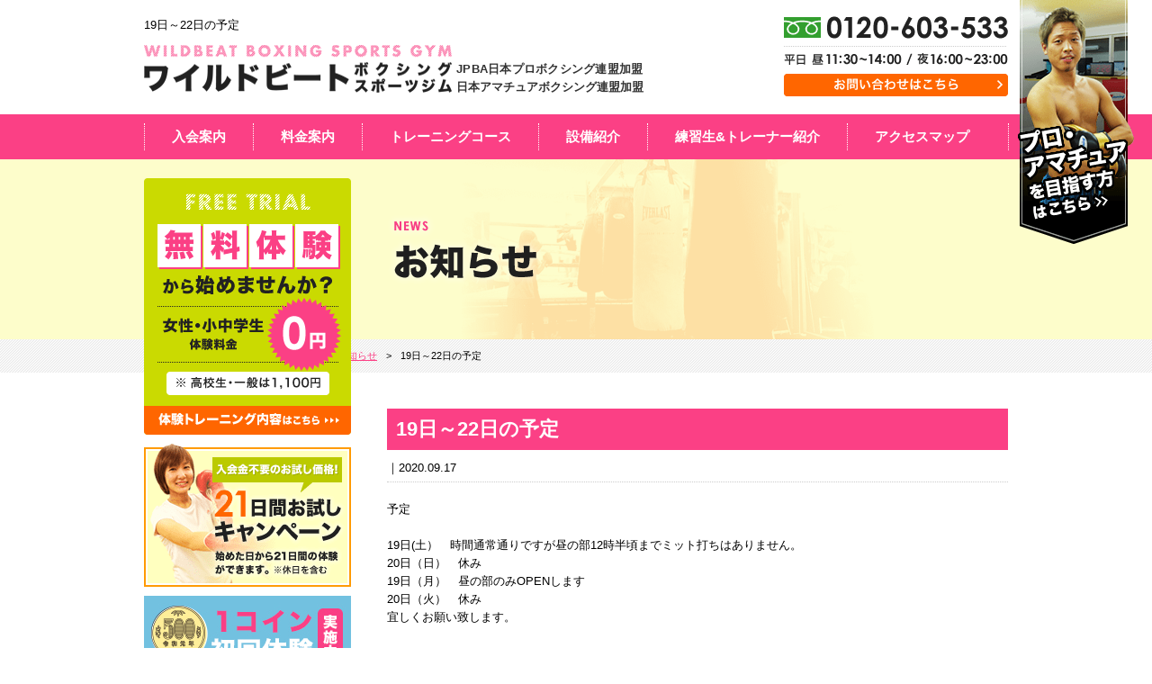

--- FILE ---
content_type: text/html; charset=UTF-8
request_url: https://www.wildbeat.jp/news/2020/09/17/4784/
body_size: 7070
content:
<!DOCTYPE html> <!--[if IE 7]><html class="ie ie7" lang="ja"> <![endif]--> <!--[if IE 8]><html class="ie ie8" lang="ja"> <![endif]--> <!--[if !(IE 7) | !(IE 8) ]><!--><html lang="ja"> <!--<![endif]--><head><meta http-equiv="content-type" content="text/html; charset=UTF-8" /><meta http-equiv="content-language" content="ja" /><link media="all" href="https://www.wildbeat.jp/wp/wp-content/cache/autoptimize/css/autoptimize_dd8b8cd3de19bcf7b5a24047869ef51b.css" rel="stylesheet"><title>19日～22日の予定</title><meta name="format-detection" content="telephone=no" /><link rel="pingback" href="https://www.wildbeat.jp/wp/xmlrpc.php"><link rel="icon" type="image/vnd.microsoft.icon" href="https://www.wildbeat.jp/wp/wp-content/themes/WebsiteManager/profile/original/favicon.ico"><link rel="apple-touch-icon" href="https://www.wildbeat.jp/wp/wp-content/themes/WebsiteManager/profile/original/apple-touch-icon.png"><meta http-equiv="content-style-type" content="text/css; charset=UTF-8" /><link rel="stylesheet" type="text/css" href="/pc/css/template.css" /><link rel="stylesheet" type="text/css" href="/pc/css/initialize.css" /><link rel="stylesheet" type="text/css" href="/pc/css/shared.css" /><link rel="stylesheet" type="text/css" href="/pc/css/content.css" /><link rel="stylesheet" type="text/css" href="/pc/css/custom.css" /><meta http-equiv="content-script-type" content="text/javascript; charset=UTF-8" /> <script type="text/javascript" src="/pc/js/generic_js_v1.0.1/jquery.GenericController.js"></script> <script type="text/javascript" src="/pc/js/jquery1.7.2.min.js"></script> <script async src="https://knowledgetags.yextpages.net/embed?key=Is3wtU98nYArLdRC9BKtEy1w5joxDUKKpVE9EVgWolsKpci9a08YIyMWD4tfHKnP&account_id=348&entity_id=1&locale=ja" type="text/javascript"></script>  <script>(function(w, d, s, l, i) {
            w[l] = w[l] || [];
            w[l].push({
                'gtm.start': new Date().getTime(),
                event: 'gtm.js'
            });
            var f = d.getElementsByTagName(s)[0],
                j = d.createElement(s),
                dl = l != 'dataLayer' ? '&l=' + l : '';
            j.async = true;
            j.src =
                'https://www.googletagmanager.com/gtm.js?id=' + i + dl;
            f.parentNode.insertBefore(j, f);
        })(window, document, 'script', 'dataLayer', 'GTM-NDZ7FDZ');</script> <meta name='robots' content='max-image-preview:large' /><link rel='dns-prefetch' href='//stats.wp.com' /><link rel='preconnect' href='//c0.wp.com' /><link rel="alternate" title="oEmbed (JSON)" type="application/json+oembed" href="https://www.wildbeat.jp/wp-json/oembed/1.0/embed?url=https%3A%2F%2Fwww.wildbeat.jp%2Fnews%2F2020%2F09%2F17%2F4784%2F" /><link rel="alternate" title="oEmbed (XML)" type="text/xml+oembed" href="https://www.wildbeat.jp/wp-json/oembed/1.0/embed?url=https%3A%2F%2Fwww.wildbeat.jp%2Fnews%2F2020%2F09%2F17%2F4784%2F&#038;format=xml" /><link rel="https://api.w.org/" href="https://www.wildbeat.jp/wp-json/" /><link rel="EditURI" type="application/rsd+xml" title="RSD" href="https://www.wildbeat.jp/wp/xmlrpc.php?rsd" /><meta name="generator" content="WordPress 6.9" /><link rel="canonical" href="https://www.wildbeat.jp/news/2020/09/17/4784/" /><link rel='shortlink' href='https://www.wildbeat.jp/?p=4784' /><meta name="description" content="大阪のボクシングジム ワイルドビートボクシングスポーツジム新着情報。本格的な選手育成はもちろん、体力作りやダイエットコースもあります。女性の方や子供さんもボクシングでエクササイズして戴けます！" /><meta name="keywords" content="大阪　ボクシング　ジム　スポーツジム　フィットネスジム　豊中　女性　エクササイズ　キッズ" /><link rel="icon" type="image/vnd.microsoft.icon" href="https://www.wildbeat.jp/wp/wp-content/themes/WebsiteManager/profile/original/favicon.ico"><link rel="apple-touch-icon" href="https://www.wildbeat.jp/wp/wp-content/themes/WebsiteManager/profile/original/apple-touch-icon.png"><meta property="og:type" content="article" /><meta property="og:title" content="19日～22日の予定" /><meta property="og:url" content="https://www.wildbeat.jp/news/2020/09/17/4784/" /><meta property="og:description" content="予定 19日(土）　時間通常通りですが昼の部12時半頃までミット打ちはありません。 20日（日）　休み 19日&hellip;" /><meta property="article:published_time" content="2020-09-17T13:53:40+00:00" /><meta property="article:modified_time" content="2020-09-17T13:53:40+00:00" /><meta property="og:site_name" content="大阪府豊中市でおすすめのボクシングジムはワイルドビートボクシングスポーツジム" /><meta property="og:image" content="https://www.wildbeat.jp/wp/wp-content/uploads/2021/02/apple-touch-icon.png" /><meta property="og:image:width" content="250" /><meta property="og:image:height" content="250" /><meta property="og:image:alt" content="" /><meta property="og:locale" content="ja_JP" /><meta name="twitter:text:title" content="19日～22日の予定" /><meta name="twitter:image" content="https://www.wildbeat.jp/wp/wp-content/uploads/2021/02/apple-touch-icon.png" /><meta name="twitter:card" content="summary" /><link rel="icon" href="https://www.wildbeat.jp/wp/wp-content/uploads/2021/02/apple-touch-icon-150x150.png" sizes="32x32" /><link rel="icon" href="https://www.wildbeat.jp/wp/wp-content/uploads/2021/02/apple-touch-icon.png" sizes="192x192" /><link rel="apple-touch-icon" href="https://www.wildbeat.jp/wp/wp-content/uploads/2021/02/apple-touch-icon-190x190.png" /><meta name="msapplication-TileImage" content="https://www.wildbeat.jp/wp/wp-content/uploads/2021/02/apple-touch-icon.png" /></head><body> <noscript><iframe src="https://www.googletagmanager.com/ns.html?id=GTM-NDZ7FDZ" height="0" width="0" style="display:none;visibility:hidden"></iframe></noscript><div id="fixBanner"> <a href="http://www.wbbsg.com/" target="_blank"><img src="/pc/img/common/bn_pro_m.png" alt="プロ・アマチュアを目指す方はこちら" loading="lazy" / width="129" height="271"></a></div><header id="header" itemscope="itemscope" itemtype="http://schema.org/WPHeader"><h1>19日～22日の予定</h1><div class="header-img1"> <a href="/"> <img src="/pc/img/common/img_logo.png" alt="大阪府（豊中市）のダイエットボクシング｜ワイルドビートボクシングスポーツジム" loading="lazy" width="342" height="53" /><p><span>JPBA日本プロボクシング連盟加盟</span><br>日本アマチュアボクシング連盟加盟</p> </a></div><div id="contactNavigation"><ul><li><img src="/pc/img/template/cnv_img01.png" alt="お電話でのお問い合わせはこちら" loading="lazy" width="249" height="54" /></li><li><a href="/contact/"><img src="/pc/img/template/cnv_bt01.png" alt="お問い合わせはこちら" loading="lazy" width="249" height="25" /></a></li></ul></div></header><nav id="globalNavigation"><ul><li itemprop="url"><a href="/admission/" itemprop="name">入会案内</a></li><li itemprop="url"><a href="/price/" itemprop="name">料金案内</a></li><li itemprop="url"><a href="/course/" itemprop="name">トレーニングコース</a></li><li itemprop="url"><a href="/facility/" itemprop="name">設備紹介</a></li><li itemprop="url"><a href="/student/" itemprop="name">練習生&amp;トレーナー紹介</a></li><li itemprop="url"><a href="/access/" itemprop="name">アクセスマップ</a></li></ul></nav><div id="title"><h2><img src="/pc/img/news/news_ttl01.png" alt="  19日～22日の予定" /></h2></div><div id="topicpath"><ol><li><a href="https://www.wildbeat.jp">HOME</a></li><li><a href="https://www.wildbeat.jp/news/">お知らせ</a></li><li>19日～22日の予定</li></ol></div><div id="contents"><div id="main" role="main"><h3>19日～22日の予定</h3><ul class="info"><li>2020.09.17</li></ul><p>予定</p><p>19日(土）　時間通常通りですが昼の部12時半頃までミット打ちはありません。<br /> 20日（日）　休み<br /> 19日（月）　昼の部のみOPENします<br /> 20日（火）　休み<br /> 宜しくお願い致します。</p><div id="cta"> <a href="/trial/"><img src="/pc/img/template/bottom_bn01.png" alt="無料体験からはじめてみませんか？" /></a></div></div><aside id="side" role="complementary" itemscope="itemscope" itemtype="http://schema.org/WPSideBar"><nav id="specialBanner"><ul><li><a href="/trial/"><img loading="lazy" src="/pc/img/template/specialbanner_bn01.png" alt="無料体験から始めませんか？" width="230" height="285"/></a></li><li><a href="/campaign/"><img loading="lazy" src="/pc/img/template/specialbanner_bn02.png" alt="21日間お試しキャンペーン" width="230" height="159"/></a></li><li><a href="/yoga/"><img loading="lazy" src="/pc/img/template/specialbanner_bn04.jpg" alt="ヨガ（ヨーガ）教室" width="230" height="90"/></a></li><li><iframe width="230" height="129" src="https://www.youtube.com/embed/2Fs-8Ukj7rM" frameborder="0" allow="accelerometer; autoplay; clipboard-write; encrypted-media; gyroscope; picture-in-picture" allowfullscreen loading="lazy"></iframe></li><li><a href="/blog_category/training/" target="_blank";><img loading="lazy" src="/pc/img/template/specialbanner_bn05.jpg" alt="動画集" width="230" height="60"/></a></li></ul></nav><div id="guide"><h5><img loading="lazy" src="/pc/img/common/img_logo.png" alt="ワイルドビートボクシングスポーツジム" width="230" height="35"/></h5> <address> 〒561-0801<br /> 大阪府豊中市 曽根西町1-2-2 </address><div class="tel"> <span>TEL:06-6857-5570</span> <strong>※営業の方、ジム会員の方はこちらにお願いします。</strong></div><div id="time"><h6>練習時間のご案内</h6><table><tr><th><span class="ico pink">昼の部</span></th><td>11:30～14:00</td></tr><tr><th><span class="ico blue">夜の部</span></th><td>16:00～23:00<br /> （土曜日は21:00まで）</td></tr><tr><th><span class="ico">定休日</span></th><td>日曜日・祝日</td></tr></table></div></div><nav id="otherBanner"><ul><li><img loading="lazy" src="/pc/img/template/otherbanner_bn01.jpg" alt="AED（自動対外式除細動器）を設置しています" width="230" height="60"/></li><li><a href="https://www.fukuri.jp/fkr/apps/log/AASC10111.cfm" target="_blank"><img loading="lazy" src="/pc/img/template/otherbanner_bn_fukurikouseiclub.jpg" alt="福利厚生倶楽部に登録しています" width="230" height="60"/></a></li><li><a href="/blog/"><img loading="lazy" src="/pc/img/template/otherbanner_bn_blog.jpg" alt="ボクシングジム会長のつぶやきBLOG" width="230" height="102"/></a></li><li><a href="http://twitter.com/wildbeatgym" target="_blank"><img loading="lazy" src="/pc/img/template/otherbanner_bn03.jpg" alt="会長の熱いつぶやき更新中！" width="230" height="50"/></a></li><li><a href="http://www.yogaroom.jp/" target="_blank"><img loading="lazy" src="/pc/img/template/otherbanner_bn04.jpg" alt="ヨガ＆ピラティス教室・スタジオ検索" width="230" height="60"/></a></li></ul></nav></aside></div><footer id="footer" role="contentinfo" itemscope="itemscope" itemtype="http://schema.org/WPFooter"><div class="wrap"><nav id="pagetop"> <a href="#top"><img src="/pc/img/common/bt_pagetop.png" alt="PAGETOP" loading="lazy" width="108" height="29"/></a></nav><nav id="siteNavigation"><nav id="commonPages"><ul><li><a href="/">HOME</a></li><li><a href="/trial/">体験トレーニング</a></li><li><a href="/campaign/">キャンペーン情報</a></li><li><a href="/boxing/">大阪のボクシングジムなら</a></li><li><a href="/diet/">ダイエット</a></li><li><a href="/kids/">キッズボクシング</a></li></ul></nav><nav id="contentsPages"><ul><li><a href="/admission/">入会案内</a></li><li><a href="/price/">料金案内</a></li><li><a href="/course/">トレーニングコース</a></li><li><a href="/facility/">設備紹介</a></li><li><a href="/student/">練習生&amp;トレーナー紹介</a></li><li><a href="/access/">アクセスマップ</a></li></ul></nav><nav id="guidePages"><ul><li><a href="/contact/">お問い合わせ</a></li><li><a href="/privacy/">プライバシーポリシー</a></li><li><a href="/sitemap/">サイトマップ</a></li></ul></nav></nav><div id="author"> <img src="/pc/img/common/img_logo_nega.png" alt="大阪府（豊中市）のダイエットボクシング｜ワイルドビートボクシングスポーツジム" loading="lazy" width="296" height="46"/> <small>Copyright © WILD BEAT BOXING SPORTS GYM. All rights reserved.</small></div></div></footer> <script type="speculationrules">{"prefetch":[{"source":"document","where":{"and":[{"href_matches":"/*"},{"not":{"href_matches":["/wp/wp-*.php","/wp/wp-admin/*","/wp/wp-content/uploads/*","/wp/wp-content/*","/wp/wp-content/plugins/*","/wp/wp-content/themes/WebsiteManager/*","/*\\?(.+)"]}},{"not":{"selector_matches":"a[rel~=\"nofollow\"]"}},{"not":{"selector_matches":".no-prefetch, .no-prefetch a"}}]},"eagerness":"conservative"}]}</script>  <script>(function(i,s,o,g,r,a,m){i['GoogleAnalyticsObject']=r;i[r]=i[r]||function(){
  (i[r].q=i[r].q||[]).push(arguments)},i[r].l=1*new Date();a=s.createElement(o),
  m=s.getElementsByTagName(o)[0];a.async=1;a.src=g;m.parentNode.insertBefore(a,m)
  })(window,document,'script','//www.google-analytics.com/analytics.js','ga');

  ga('create', 'UA-23955943-2', 'auto');
  ga('require', 'displayfeatures');
  ga('send', 'pageview');</script> 
 <script async src="https://www.googletagmanager.com/gtag/js?id=UA-122074476-1"></script> <script>window.dataLayer = window.dataLayer || [];
  function gtag(){dataLayer.push(arguments);}
  gtag('js', new Date());

  gtag('config', 'UA-122074476-1');</script> <script type="text/javascript" id="jetpack-stats-js-before">_stq = window._stq || [];
_stq.push([ "view", {"v":"ext","blog":"205397464","post":"4784","tz":"9","srv":"www.wildbeat.jp","j":"1:15.4"} ]);
_stq.push([ "clickTrackerInit", "205397464", "4784" ]);
//# sourceURL=jetpack-stats-js-before</script> <script type="text/javascript" src="https://stats.wp.com/e-202604.js&#039; async charset=&#039;UTF-8" id="jetpack-stats-js" defer="defer" data-wp-strategy="defer"></script> <script id="wp-emoji-settings" type="application/json">{"baseUrl":"https://s.w.org/images/core/emoji/17.0.2/72x72/","ext":".png","svgUrl":"https://s.w.org/images/core/emoji/17.0.2/svg/","svgExt":".svg","source":{"concatemoji":"https://www.wildbeat.jp/wp/wp-includes/js/wp-emoji-release.min.js"}}</script> <script type="module">/*! This file is auto-generated */
const a=JSON.parse(document.getElementById("wp-emoji-settings").textContent),o=(window._wpemojiSettings=a,"wpEmojiSettingsSupports"),s=["flag","emoji"];function i(e){try{var t={supportTests:e,timestamp:(new Date).valueOf()};sessionStorage.setItem(o,JSON.stringify(t))}catch(e){}}function c(e,t,n){e.clearRect(0,0,e.canvas.width,e.canvas.height),e.fillText(t,0,0);t=new Uint32Array(e.getImageData(0,0,e.canvas.width,e.canvas.height).data);e.clearRect(0,0,e.canvas.width,e.canvas.height),e.fillText(n,0,0);const a=new Uint32Array(e.getImageData(0,0,e.canvas.width,e.canvas.height).data);return t.every((e,t)=>e===a[t])}function p(e,t){e.clearRect(0,0,e.canvas.width,e.canvas.height),e.fillText(t,0,0);var n=e.getImageData(16,16,1,1);for(let e=0;e<n.data.length;e++)if(0!==n.data[e])return!1;return!0}function u(e,t,n,a){switch(t){case"flag":return n(e,"\ud83c\udff3\ufe0f\u200d\u26a7\ufe0f","\ud83c\udff3\ufe0f\u200b\u26a7\ufe0f")?!1:!n(e,"\ud83c\udde8\ud83c\uddf6","\ud83c\udde8\u200b\ud83c\uddf6")&&!n(e,"\ud83c\udff4\udb40\udc67\udb40\udc62\udb40\udc65\udb40\udc6e\udb40\udc67\udb40\udc7f","\ud83c\udff4\u200b\udb40\udc67\u200b\udb40\udc62\u200b\udb40\udc65\u200b\udb40\udc6e\u200b\udb40\udc67\u200b\udb40\udc7f");case"emoji":return!a(e,"\ud83e\u1fac8")}return!1}function f(e,t,n,a){let r;const o=(r="undefined"!=typeof WorkerGlobalScope&&self instanceof WorkerGlobalScope?new OffscreenCanvas(300,150):document.createElement("canvas")).getContext("2d",{willReadFrequently:!0}),s=(o.textBaseline="top",o.font="600 32px Arial",{});return e.forEach(e=>{s[e]=t(o,e,n,a)}),s}function r(e){var t=document.createElement("script");t.src=e,t.defer=!0,document.head.appendChild(t)}a.supports={everything:!0,everythingExceptFlag:!0},new Promise(t=>{let n=function(){try{var e=JSON.parse(sessionStorage.getItem(o));if("object"==typeof e&&"number"==typeof e.timestamp&&(new Date).valueOf()<e.timestamp+604800&&"object"==typeof e.supportTests)return e.supportTests}catch(e){}return null}();if(!n){if("undefined"!=typeof Worker&&"undefined"!=typeof OffscreenCanvas&&"undefined"!=typeof URL&&URL.createObjectURL&&"undefined"!=typeof Blob)try{var e="postMessage("+f.toString()+"("+[JSON.stringify(s),u.toString(),c.toString(),p.toString()].join(",")+"));",a=new Blob([e],{type:"text/javascript"});const r=new Worker(URL.createObjectURL(a),{name:"wpTestEmojiSupports"});return void(r.onmessage=e=>{i(n=e.data),r.terminate(),t(n)})}catch(e){}i(n=f(s,u,c,p))}t(n)}).then(e=>{for(const n in e)a.supports[n]=e[n],a.supports.everything=a.supports.everything&&a.supports[n],"flag"!==n&&(a.supports.everythingExceptFlag=a.supports.everythingExceptFlag&&a.supports[n]);var t;a.supports.everythingExceptFlag=a.supports.everythingExceptFlag&&!a.supports.flag,a.supports.everything||((t=a.source||{}).concatemoji?r(t.concatemoji):t.wpemoji&&t.twemoji&&(r(t.twemoji),r(t.wpemoji)))});
//# sourceURL=https://www.wildbeat.jp/wp/wp-includes/js/wp-emoji-loader.min.js' async charset='UTF-8</script> <script type="text/javascript" src="/pc/js/lazysizes.js" defer></script> <script type="text/javascript" src="https://b.st-hatena.com/js/bookmark_button.js" charset="utf-8" async="async">{lang: "ja"}</script> <script src="https://d.line-scdn.net/r/web/social-plugin/js/thirdparty/loader.min.js" async="async" defer="defer"></script>  <script>(function(w,d,s,l,i){w[l]=w[l]||[];w[l].push({'gtm.start':
                                                      new Date().getTime(),event:'gtm.js'});var f=d.getElementsByTagName(s)[0],
        j=d.createElement(s),dl=l!='dataLayer'?'&l='+l:'';j.async=true;j.src=
            'https://www.googletagmanager.com/gtm.js?id='+i+dl;f.parentNode.insertBefore(j,f);
                            })(window,document,'script','dataLayer','GTM-NDZ7FDZ');</script>  <noscript><iframe src="https://www.googletagmanager.com/ns.html?id=GTM-NDZ7FDZ"
 height="0" width="0" style="display:none;visibility:hidden"></iframe></noscript>  <script type="application/ld+json" defer>{"@context": "http://schema.org", "@type": "LocalBusiness", "name": "ワイルドビートボクシングスポーツジム", "url": "https://www.wildbeat.jp/", "priceRange": "7,560~", "telephone": "06-6857-5570", "address":{"addressRegion": "大阪府", "addressCountry": "JP", "postalCode": "561-0802", "addressLocality": "豊中市曽根西町", "streetAddress": "1-2-2"}, "geo":{"@type": "GeoCoordinates", "latitude": "34.771928", "longitude": "135.466246"}, "logo":{"@type": "ImageObject", "url": "https://www.wildbeat.jp/pc/img/common/img_logo.png", "width": 342, "height": 53}, "image":{"@type": "ImageObject", "url": "https://www.wildbeat.jp/pc/img/access/access_img01.jpg", "width": 248, "height": 248}, "openinghours": "Mo, Tu, We, Th, Fr, Sa, 11:30-23:00", "sameAs": ["https://www.wbbsg.com/", "https://twitter.com/wildbeatgym", "https://ja-jp.facebook.com/wildbeat.toyonaka/"]}</script> </body></html>

--- FILE ---
content_type: text/css
request_url: https://www.wildbeat.jp/pc/css/template.css
body_size: 2823
content:
@charset "utf-8";

#globalNavigation li,
.header-img1,
.header-img1 img {
    float: left
}

#topicpath a,
.main-1 a {
    text-decoration: underline
}

#entrance h2 strong,
#globalNavigation li a,
#guide .tel span,
#guide .tel strong,
#main h3,
#main h4,
#main h5,
#main h6,
#main p strong,
#main th,
#time h6 {
    font-family: "ヒラギノ角ゴ Pro W6", "ヒラギノ角ゴ Pro W3", "Hiragino Kaku Gothic Pro", "メイリオ", Meiryo, Osaka, "ＭＳ Ｐゴシック", "MS PGothic", sans-serif
}

#globalNavigation li,
#siteNavigation nav {
    border-left: 1px dotted #fff;
    display: inline
}

#author small,
#contactNavigation li,
#guide .tel,
#otherBanner li,
#specialBanner li {
    margin-top: 10px
}

.sp {
    display: none !important
}

img {
    max-width: 100%;
    height: auto
}

#contents,
#globalNavigation ul,
#header,
.wrap {
    position: relative;
    margin-left: auto;
    margin-right: auto;
    width: 960px;
    zoom: 1
}

#contents:after,
#globalNavigation ul:after,
#header:after,
#topicpath ol::after,
#topicpath ul::after,
.wrap:after {
    clear: both;
    content: '';
    display: block;
    height: 0
}

#time .ico,
.boxing-1 span {
    display: inline-block;
    font-size: 84%
}
.cta,
#header h1,
#header p,
#main dl,
#main ol,
#main p,
#main table,
#main ul,
#otherBanner,
#specialBanner {
    margin-top: 20px
}

#header h1 a {
    text-decoration: none
}

#header h1 img {
    margin-right: 20px
}

.header-img1 {
    margin-top: 15px
}

.header-img1 p {
    float: right;
    font-weight: 900;
    font-size: 13px;
    margin-top: 17px !important;
    margin-left: 5px;
    color: #333
}

.header-img1 p span {
    letter-spacing: .02em
}

#contactNavigation {
    position: absolute;
    right: 0;
    bottom: 0
}

#guide address,
#guide h5,
#main h6 {
    margin-top: 15px
}
#main .lp-1-2 p,#main .lp-2-1 p,
#contactNavigation li.first,
#main li.first,
#otherBanner li.first,
#specialBanner li.first {
    margin-top: 0
}

#globalNavigation {
    background: #fb4085;
    margin-top: 20px;
    padding: 10px 0
}

#globalNavigation ul {
    border-right: 1px dotted #fff
}

#globalNavigation li a {
    color: #fff;
    display: block;
    font-size: 115%;
    font-weight: 700;
    text-decoration: none;
    padding: 5px 30px
}

#title {
    background: url(../img/template/title_bg01.png) center top no-repeat #fdfdcb;
    height: 200px
}

#title h2 {
    margin: 0 auto;
    padding: 60px 0 0 270px;
    width: 690px
}

#topicpath {
    background: url(../img/common/pt_slant_lightgray.png);
    font-size: 84%;
    padding: 10px 0
}

#topicpath a {
    color: #fb4085
}

#topicpath ol,
#topicpath ul {
    margin: 0 auto;
    padding: 0 0 0 260px;
    width: 960px
}

#topicpath li {
    float: left;
    display: inline
}

#topicpath li:before {
    content: '>';
    margin: 0 10px
}

#topicpath li.first:before {
    display: none
}

#fixBanner {
    position: fixed;
    right: 20px;
    top: 0;
    z-index: 1
}

#author,
#pagetop {
    position: absolute
}

#main {
    float: right;
    width: 690px
}

#side,
.boxing-d-1 {
    float: left
}

#entrance h2 strong {
    color: #fb4085;
    font-size: 160%;
    font-weight: 700;
    letter-spacing: -.05em
}

#entrance h2 span {
    font-size: 140%;
    font-weight: 700;
    color: #333
}

#main h3,
#main h4,
#main h5,
#main h6 {
    font-weight: 700
}
#main .lp-kv{
    margin-top: 40px
}
#main h3 {
    background: #fb4085;
    color: #fff;
    font-size: 169%;
    margin-top: 40px;
    padding: 10px
}

#main h4 {
    background: url(../img/common/pt_slant_pink.png) left top repeat-y;
    font-size: 153%;
    margin-top: 30px;
    padding: 5px 0 5px 15px
}

#main h5 {
    background: url(../img/common/pt_slant_gray.png) left top repeat-y;
    font-size: 138%;
    margin-top: 20px;
    padding: 0 0 0 15px
}

#main h6 {
    color: #f93f85;
    font-size: 123%
}

#main ul li {
    background: url(../img/common/ico_arrow_pink_s.png) left 8px no-repeat;
    padding-left: 10px;
    padding-top: 2px
}

#main ol li {
    list-style: decimal;
    margin-left: 24px
}

#main li {
    margin-top: 4px
}

#main table {
    width: 100%
}

#main td,
#main th {
    border: 1px solid #ccc;
    padding: 10px;
    text-align: left;
    vertical-align: top
}

#main th {
    background: #fafafa;
    font-weight: 700;
    white-space: nowrap
}

#main thead th {
    background: #ffffbf;
    text-align: center;
    vertical-align: middle
}

#main p strong {
    color: #fa3f85;
    font-weight: 700
}

#time,
.main-1,
.main-1-d {
    border: 1px solid #ccc;
    margin-top: 15px;
    padding: 10px
}

.boxing,
.boxing-d,
.lp {
    margin: 0 auto;
    max-width: 100%
}

.main-1 p,
.main-1-d p {
    margin-top: 0 !important
}

.main-1 a {
    text-decoration-color: #111
}

#cta {
    margin-top: 50px
}
.diet2 img.margin{
    margin:20px auto;
}

#main .lp .trainer_detail h4 {
    background: 0 0;
    font-size: 123%;
    margin: 0;
    padding: 0;
}
#main .lp .trainer_detail h5 {
    color: inherit;
    font-size: 192%;
    margin: 5px 0 0;
}
#main .lp .trainer_detail h5 span {
    margin-left: 10px;
    font-size: 40%;
    color: #f83f85;
}
#side {
    display: inherit;
    width: 230px;
    margin-top: -236px
}

#guide {
    border-top: 4px solid #fb4085;
    margin-top: 20px
}

#guide .tel span,
#guide .tel strong {
    font-weight: 700;
    display: block
}

#guide .tel span {
    font-size: 115%
}

#guide .tel strong {
    color: #f83f85
}

#time h6 {
    font-size: 108%;
    font-weight: 700
}

#time table {
    margin-top: 5px
}

#time td,
#time th {
    text-align: left;
    vertical-align: top;
    padding: 5px 10px 0 0
}

#time .ico {
    background: #666;
    color: #fff;
    padding: 1px 4px 0
}

#footer,
#time .pink,
.boxing-1 span {
    background: #fb4085
}

#time .blue {
    background: #4363f8
}

#footer {
    margin-top: 80px;
    padding: 20px 0
}

#pagetop {
    right: 0;
    top: -40px
}

#siteNavigation {
    color: #fff;
    zoom: 1
}

#siteNavigation:after {
    clear: both;
    display: block;
    content: '';
    height: 0
}

#siteNavigation nav {
    float: left;
    padding: 0 20px;
    height: 160px
}

#siteNavigation li {
    background: url(../img/common/ico_arrow_white.png) left 8px no-repeat;
    margin: 4px;
    padding-left: 10px
}

#author {
    right: 0;
    bottom: 0;
    text-align: right
}

#author small {
    color: #fff;
    display: block
}
#main .top_2 h4,
#main .top_3 h4{
    background: inherit;
    font-size: inherit;
    margin-top: 20px;
    padding: 0;
}
@media screen and (max-width:737px) {

    #cta,
    .main-1 {
        display: none
    }

    #cta img {
        display: none !important
    }
}

.boxing-1 span {
    border-radius: 100%;
    color: #fff;
    text-align: center;
    margin-right: 5px;
    width: 21px;
    height: 19px;
    padding-top: 2px
}

.boxing-1 p {
    font-weight: 700
}

.boxing-d-1,
.boxing-d-2 {
    width: 48%;
    margin: 10px auto
}

.boxing-d-2 {
    float: right
}

.lp h3 {
    font-size: 3rem;
    padding: 5px;
    border-bottom: 1px solid #cdcdcd;
    line-height: 1.2;
    position: relative;
    margin-bottom: 20px !important
}

.lp-1,
.lp-2 {
    margin-top: 0;
    margin-bottom: 40px
}
.kids1 .left,
.lp-1-1 {
    float: left;
    margin: 0 3% 0 0;
    max-width: 200px;
    width: 97%
}

.left_2,
.kids1 .right,
.lp-1-2,
.lp-2-1 {
    float: left;
    width: auto;
    max-width: calc(97% - 200px);
    margin-top: 0 !important
}

.right_2,
.lp-2-2 {
    float: right;
    margin: 0 0 0 3%;
    max-width: 200px;
    width: 97%
}
.right_2{
    margin-top: 20px
}
.lp-block_image3 {
    margin-top: 40px;
    margin-bottom: 40px
}

.lp-block_image3 img {
    display: block;
    float: left;
    border: 1px solid #ccc;
    background-color: #f4f4f4;
    background-size: contain !important;
    background-position: center center !important;
    background-repeat: no-repeat !important;
    box-sizing: border-box;
    margin: 5px 2.3px 40px 0;
    width: 33%
}

#diet_page .title p,
#kids_page .title p{
    font-size: 20px;
    text-align: center;
    font-weight: 700;
    margin-bottom: 20px;
    color: #fb4085;
}
.lp-margin {
    margin: 40px auto
}

.menu {
    margin: 0 0 40px !important
}

.menu-category {
    margin-bottom: 0 !important;
    padding-bottom: 0 !important
}

.menu-category h2 {
    font-weight: 400;
    margin: 0 auto 15px;
    padding: 0 0 5px;
    font-size: 17px !important;
    border-bottom: 1px solid #ccc;
    position: relative
}

.menu-category h2:after {
    background: #f3941f;
    content: "";
    width: 30%;
    height: 3px;
    display: block;
    position: absolute;
    bottom: -2px;
    left: 0
}

.menu-category .description {
    border-bottom: 1px dotted #ddd !important
}

.menulist .menu ul {
    display: table;
    table-layout: fixed;
    width: 100%;
    border-bottom: 1px dotted #ddd
}

.clearfix {
    zoom: 1
}

.clearfix:after {
    content: "";
    display: block;
    clear: both;
    height: 0;
    visibility: hidden
}

.menulist .menu ul li {
    display: table-cell;
    vertical-align: middle;
    padding: 10px 0;
    background: 0 0 !important
}

.menulist .menu .menu-description h3 {
    color: #444 !important;
    border: none
}

.menulist .menu .menu-description div {
    font-size: 12px
}

.menulist .menu .menu-description div:nth-child(2) {
    padding: 10px 0 0
}

.menulist .menu ul li.menu-price {
    color: #f3941f !important;
    width: 150px;
    padding-left: 15px;
    text-align: right;
    vertical-align: middle !important;
    font-weight: 700
}

.menu-description first strong {
    font-weight: 700 !important
}

.lp-movie {
    margin: 40px 0;
    max-width: 100%
}

.children,
.entry-content li ol,
.entry-content li ul {
    margin-left: 20px
}

.entry-content ul li {
    margin-left: 40px
}

.children {
    margin-top: 0 !important
}

@media screen and (min-width:650px) {
    .br-pc {
        display: block
    }

    .br-sp {
        display: none
    }
}

@media screen and (max-width:650px) {
    .br-pc {
        display: none
    }

    .br-sp {
        display: block
    }
}

--- FILE ---
content_type: text/css
request_url: https://www.wildbeat.jp/pc/css/initialize.css
body_size: 528
content:
@charset "utf-8";body,html{border:0;line-height:100%;margin:0;padding:0;-webkit-text-size-adjust:100%;-moz-text-size-adjust:100%;-ms-text-size-adjust:100%;-o-text-size-adjust:100%;text-size-adjust:100%}body{font-family:ヒラギノ角ゴ Pro W3,Hiragino Kaku Gothic Pro,メイリオ,Meiryo,Osaka,ＭＳ\ Ｐゴシック,MS PGothic,sans-serif;font-size:82%}address,blockquote,dd,div,dt,li,p,small,span,td,th{line-height:160%}h1,h2,h3,h4,h5,h6{margin:0;padding:0;vertical-align:top;font-weight:400;font-size:100%;line-height:120%}a{color:inherit;text-decoration:inherit;cursor:pointer}a:hover{text-decoration:underline;opacity:.75}blockquote,p{margin:0}address{font-style:normal}dd,dl,ol,ul{margin:0}ol,ul{padding:0;list-style:none}table{border-collapse:collapse}td,th{padding:0}th{font-weight:400}img{vertical-align:bottom;border:0}figure,mark,menu,rt,ruby{margin:0;padding:0}small{font-size:100%}cite,dfn,em,i{font-style:normal}b,strong{font-weight:400}del,ins{text-decoration:none}q{quotes:none}sub,sup{vertical-align:baseline}mark,rt,ruby{line-height:100%}mark{background:0}form{margin:0}input,select,textarea{margin:0;padding:0;font-family:inherit;font-size:100%}select{line-height:100%;font-weight:400}fieldset{margin:0;padding:0;border:0}

--- FILE ---
content_type: text/css
request_url: https://www.wildbeat.jp/pc/css/shared.css
body_size: 478
content:
@charset "utf-8";.mt1{margin-top:1px!important}.mt3{margin-top:3px!important}.mt4{margin-top:4px!important}.mt5{margin-top:5px!important}.mt8{margin-top:8px!important}.mt10{margin-top:10px!important}.mt12{margin-top:9pt!important}.mt15{margin-top:15px!important}.mt16{margin-top:1pc!important}.mt20{margin-top:20px!important}.mt24{margin-top:24px!important}.mt25{margin-top:25px!important}.mt28{margin-top:28px!important}.mt30{margin-top:30px!important}.mt32{margin-top:2pc!important}.mt34{margin-top:34px!important}.mt36{margin-top:36px!important}.mt40{margin-top:40px!important}.mt42{margin-top:42px!important}.mt44{margin-top:44px!important}.mt48{margin-top:3pc!important}.mt50{margin-top:50px!important}.left{float:left}.left,.right{display:inline}.right{float:right}.alignleft{float:left;display:inline;margin-right:20px}.alignright{float:right;display:inline;margin-left:20px}.aligncenter{display:block;margin-left:auto;margin-right:auto}p.center{text-align:center}p.right{text-align:right}.clear{zoom:1}.clear:after{clear:both;display:block;content:''}.hide{display:none}#main ul.info{border-bottom:1px dotted #ccc;margin:10px 0 0;padding:0 0 5px;zoom:1}#main ul.info:after{clear:both;display:block;content:''}#main ul.info li,#main ul.info li.first{background:0;float:left;display:inline;margin:0;padding:0}#main ul.info li:before{content:'｜'}#main ul.info li.first:before{content:'';margin:0}#main .pager{margin:30px 0 0;overflow:hidden;position:relative}#main .pager ol,#main .pager ul{float:left;position:relative;left:50%;zoom:1}#main .pager ol:after,#main .pager ul:after{clear:both;display:block;content:''}#main .pager li a,#main .pager li span{border:1px solid #fb4085;color:#fb4085;display:block;text-align:center;padding:5px 10px}#main .pager li{background:0 0!important;float:left;display:inline;margin:10px 10px 0 0!important;padding:0!important;position:relative;left:-50%}#main .pager li span{background:#fb4085;color:#fff}#main .pager li a{background:#fff}

--- FILE ---
content_type: text/css
request_url: https://www.wildbeat.jp/pc/css/content.css
body_size: 2779
content:
@charset "utf-8";#course #tab li,#facilityPhoto{overflow:hidden}#mailformpro .submit button,#main .button,#main strong.catch,#main table .red,#main table.price .label,#yogaFeature ul li strong,#yogaStaff .staff_detail h6 strong{font-family:"ヒラギノ角ゴ Pro W6","ヒラギノ角ゴ Pro W3","Hiragino Kaku Gothic Pro","メイリオ",Meiryo,Osaka,"ＭＳ Ｐゴシック","MS PGothic",sans-serif;font-weight:700}#main strong.catch{color:#fa3f85;font-size:138%;display:inline-block;margin-top:20px}#main .button{background:url(../img/common/ico_arrow_white_s.png) right center no-repeat #f60;border-radius:4px;color:#fff;display:block;font-size:115%;text-align:center;text-decoration:none;padding:10px}#main table .red{color:#df1f00}#main table.center td,#main table.center th,#main table.price td{text-align:center;vertical-align:middle}#main table.center td strong,#main table.price td strong{font-weight:700;font-size:138%}#main table.price th{vertical-align:middle}#main table.price .label{background:#df1f00;border-radius:4px;color:#fff;display:inline-block;text-align:center;margin-top:5px;padding:5px}#main #price .button{width:360px;margin-right:auto;margin-left:auto}#main .training_sample{border-width:3px;border-style:solid;position:relative;margin-top:40px;padding:15px 25px 25px}#main .training_sample h5{color:#fff;font-size:123%;position:absolute;left:30px;top:-20px;margin:0;padding:10px}#course #tab,#index #news,#main .student_list h4,#main .trainer_detail,#trialBanner{position:relative}#main .training_sample figure,#topBanner li.item3{float:right}#main .training_sample table{width:50%}#main .training_sample td,#main .training_sample th{padding:0 0 10px;border:none;background:0 0;vertical-align:middle}#main .training_sample .entity{border-radius:100%;color:#fff;display:inline-block;font-size:84%;text-align:center;margin-right:5px;width:21px;height:19px;padding-top:2px}#main .preparation{margin:0 -20px 0 0;zoom:1}#main .preparation h5{color:#f93f85;font-size:123%;background:inherit;margin-top:15px;padding:0}#about:after,#course #tab:after,#diet:after,#facilityPhoto ul:after,#main .preparation:after,#main .student_list ul:after,#mainvisual:after,#topBanner ul:after{clear:both;display:block;content:'';height:0}#main .preparation div{border:1px solid #ccc;float:left;margin:20px 20px 0 0;padding:0 20px 20px;width:293px;height:145px}#main .news_list li{border-bottom:1px dotted #ccc;padding-bottom:10px;margin-top:10px}#main .news_list li .date{margin-right:10px}#main .sharedaddy{margin:30px 0 0}#main .sharedaddy li{background:0 0;padding:0;margin-right:5px}#mainvisual{background:url(../img/template/title_bg01.png) center top no-repeat #fdfdcb;zoom:1}#trialBanner{float:left;margin-top:15px;z-index:9999}#slider .bx-wrapper{margin:0 auto;padding:10px 0 0 270px;width:690px}#slider .bx-wrapper .bx-viewport{background:0 0;border:none;box-shadow:none}#slider .bx-wrapper .bx-pager{text-align:right;position:absolute;right:0;bottom:10px}#slider .bx-wrapper .bx-pager a{background:#222;color:#222;border-radius:0;width:40px;height:6px;overflow:hidden}#slider .bx-wrapper .bx-pager a.active{background:#fb4085;color:#fb4085}#entrance{background:url(../img/common/pt_slant_lightgray.png);text-align:center;padding:10px 0}#course #tab,#main .student_list ul,#topBanner{zoom:1}#topBanner li,#topBanner li.first{background:0 0!important;float:left;display:inline;margin:0;padding:0!important}#topBanner li.item2{float:left}#topBanner li.item4{float:left;margin-top:5px}#topBanner li.item5{float:right;margin-top:5px}#index #news a.more{top:10px;right:10px;background:#222;border-radius:4px;color:#fff;padding:3px 10px;display:inline-block;position:absolute;font-size:107%;font-weight:700}#index #side{margin-top:0}#admission h4,#benefits .underline{background:url(../img/admission/admission_bg01.jpg) left bottom repeat-x;margin-top:40px;padding:0 0 3px}#about figure{float:right;display:inline}#about table{width:420px}#about th{background:#ffffbf}#map iframe,#map_canvas{border:none;margin-top:20px;width:690px;height:400px}#benefits h3+*,#course .pro_banner{margin-top:20px}#course #tab li,#course #tab li span{width:170px;height:60px}#course #tab:before{background:url(../img/course/course_tab_bg01.png) left top no-repeat;content:'';width:100%;height:4px;position:absolute;left:0;bottom:0}#course #tab li{background:0 0;float:left;display:inline;padding:0;margin:0 2px 0 0}#course #tab li span{background-position:left 5px;background-repeat:no-repeat;cursor:pointer;display:block;padding-top:60px}#course #tab li.active span{background-position:left top}#course #tab li span.enjoy{background-image:url(../img/course/course_tab_bt01.png)}#course #tab li span.master{background-image:url(../img/course/course_tab_bt02.png)}#course #tab li span.amateur{background-image:url(../img/course/course_tab_bt03.png)}#course #tab li span.pro{background-image:url(../img/course/course_tab_bt04.png)}#course #pages .page h3{display:none}#course #pages .page h4{background:0 0;margin-top:30px;padding:0}#enjoy .training_sample,#trial .training_sample{border-color:#fda0c2}#enjoy .training_sample .entity,#enjoy .training_sample h5,#trial .training_sample .entity,#trial .training_sample h5{background:#fb4085}#master .training_sample{border-color:#80d580}#master .training_sample .entity,#master .training_sample h5{background:#0a0}#master .training_sample h6{color:#0a0;font-size:100%}#diet{border:1px solid #0a0;margin-top:30px;padding:20px;zoom:1}#diet h4{background:#0a0!important;color:#fff;margin:-20px -20px 0!important;padding:10px!important}#diet figure{float:left;display:inline;margin:20px 20px 0 0}#diet h5{color:#0a0;background:0 0;margin:20px 0 0}#amateur .training_sample{border-color:#7fcffb}#amateur .training_sample .entity,#amateur .training_sample h5{background:#00a0f7}#pro .training_sample{border-color:#7faadf}#pro .training_sample .entity,#pro .training_sample h5{background:#0056bf}#trial h3,#yogaRecommend h4{background:0 0;padding:0}#benefits .bold,#trial span{font-weight:700}#trial .training_sample .comment{border:2px dotted #fda0c2;border-radius:4px;display:inline-block;padding:5px;width:300px;font-weight:700}#yogaRecommend ul li{background:url(../img/yoga/yoga_recommend_ico01.png) left top no-repeat;border-bottom:1px dotted #1f1f1f;margin-top:10px;padding:0 0 10px 30px}#yogaStaff .staff_detail{position:relative;min-height:180px;margin-top:20px;padding-left:200px}#yogaStaff .staff_detail figure{position:absolute;left:0;top:0;width:180px;height:180px}#yogaStaff .staff_detail h5{background:0 0;font-size:115%;padding:0;margin:0}#yogaStaff .staff_detail h6{color:inherit;font-size:115%;margin:10px 0 0}#yogaStaff .staff_detail h6 strong{font-size:166%;margin-right:10px}#yogaFeature{background:url(../img/yoga/yoga_feature_bg01.png) right bottom no-repeat}#yogaFeature ul li{background:url(../img/yoga/yoga_ico01.png) left 3px no-repeat;padding-left:20px}#facilityPhoto ul{margin:0 -15px 0 0;zoom:1}#facilityPhoto ul li,#facilityPhoto ul li.first{background:0 0;float:left;display:inline;padding:0;margin:20px 15px 0 0;width:220px;text-align:center}#facilityPhoto ul li img{margin-bottom:5px}#main .student_list h4 a.more{background:#222;border-radius:4px;color:#fff;padding:3px 5px;display:inline-block;position:absolute;right:0;top:0;font-size:65%}#main .student_list li,#main .student_list li.first{border:1px dotted #ccc;background:0 0;float:left;display:inline;margin:-1px 0 0 -1px;padding:19px;width:190px;text-align:center}#benefits .linkbtn a,#mailformpro .submit{display:block;text-align:center}#main .student_list li img{margin-bottom:10px}#main .trainer_detail{background:url(../img/common/pt_slant_gray.png) left repeat-y;border:1px solid #ccc;margin-top:20px;padding:20px 290px 20px 25px;min-height:250px}#main .trainer_detail figure{position:absolute;right:20px;top:20px}#main .trainer_detail h5{background:0 0;font-size:123%;margin:0;padding:0}#main .trainer_detail h6{color:inherit;font-size:192%;margin:5px 0 0}#main .trainer_detail h6 span{margin-left:10px;font-size:40%;color:#f83f85}#main .trainer_detail td,#main .trainer_detail th{background:0 0;border:none;border-top:1px dotted #ccc;border-bottom:1px dotted #ccc}#mailformpro .submit button{background:url(../img/common/ico_arrow_white_s.png) right center no-repeat #f60;border-radius:4px;color:#fff;font-size:115%;text-decoration:none;padding:10px 50px;margin:20px 0 0;border:none}#benefits .red{color:#fb4085}#benefits .procedure{border:2px solid #fda0c2;padding:25px;list-style:none}#benefits .procedure li{font-weight:700;list-style:none;counter-increment:a;position:relative;padding-left:30px;margin-left:0}#benefits .procedure li+li{margin-top:15px}#benefits .procedure li:before{content:counter(a);position:absolute;top:0;left:0;border-radius:100%;background-color:#fb4085;color:#fff;text-align:center;display:inline-block;font-size:84%;line-height:23px;width:21px;height:21px}#benefits .procedure li a{color:#fb4085;text-decoration:underline}#benefits .copy{margin-top:50px}#benefits .fitnessimage{border:1px solid #ccc;padding:25px;display:-webkit-box;display:-ms-flexbox;display:flex;-ms-flex-wrap:wrap;flex-wrap:wrap}#benefits .fitnessimage li{background:0;padding:0;margin:0;width:310px}#benefits .fitnessimage li:nth-child(2n){margin-left:18px}#benefits .fitnessimage li:nth-child(n+3){margin-top:18px}#benefits .price tr th{text-align:center}#benefits .price tr td{text-align:right}#benefits .corporation tbody tr th{background-color:#fff;font-weight:400}#benefits .tel{margin-top:40px}#benefits .linkbtn{width:360px;margin:20px auto 0;background:#f60;border-radius:4px}#benefits .linkbtn a{width:100%;color:#fff;font-size:120%;padding:15px 0;line-height:1;text-decoration:none;position:relative}#benefits .linkbtn a:after{content:"";position:absolute;top:17px;right:15px;background:url(../img/common/ico_arrow_white_s.png) no-repeat;width:8px;height:11px}

--- FILE ---
content_type: text/css
request_url: https://www.wildbeat.jp/pc/css/custom.css
body_size: 671
content:
#main .btnlist{margin-top:20px;display:flex;gap:0 2%}#main .btnlist li{width:49%;margin:0;padding:0;background:none}#main .btnlist a{display:block;background:url(../img/common/ico_arrow_white_s.png) right center no-repeat;padding:20px;border-radius:5px;color:#fff;text-align:center;font-weight:700;font-size:115%;text-decoration:none}#main .btnlist .blbtn{background-color:#42ade9}#main .btnlist .pkbtn{background-color:#f156a2}#main #price .cashlesslist{display:flex;justify-content:space-between}#main #price .cashlesslist dl{width:48%;border:1px solid #ccc;padding:24px;box-sizing:border-box}#main #price .cashlesslist dt{font-weight:bold;text-align:center;font-size:16px}#main #price .cashlesslist dd{margin:20px auto 0;display:flex;align-items:center;height:52px;width:95%}


--- FILE ---
content_type: application/javascript
request_url: https://www.wildbeat.jp/pc/js/generic_js_v1.0.1/jquery.GenericController.js
body_size: 865
content:
var gl_html_src="";var this_file_name="jquery.GenericController.js";var include_files=new Array("jquery.GenericLibrary.js","jquery.GenericMouseOver.js","jquery.GenericSmoothScroll.js","jquery.GenericListManager.js","jquery.GenericExtention.js");var gl_dir_path=$('[src$="'+this_file_name+'"]').attr("src").replace(this_file_name,"");for(var i in include_files){gl_html_src+='<script type="text/javascript" src="'+gl_dir_path+include_files[i]+'"><\/script>\n'}gl_html_src+='<script type="text/javascript">\n';gl_html_src+="$(function(){\n";gl_html_src+="var ua = window.navigator.appVersion.toLowerCase();\n";gl_html_src+="if( !( ua.indexOf('msie 7.') != -1 || ua.indexOf('msie 8.') != -1 ) ){\n";gl_html_src+="$('a, input[type=image], button').GenericMouseOver();\n";gl_html_src+="}\n";gl_html_src+="$('[href^=#]').GenericSmoothScroll();\n";gl_html_src+="$('ul,ol,table,dl').GenericListManager();\n";gl_html_src+="});\n";gl_html_src+="<\/script>\n";document.write(gl_html_src);

--- FILE ---
content_type: text/plain
request_url: https://www.google-analytics.com/j/collect?v=1&_v=j102&a=1309922365&t=pageview&_s=1&dl=https%3A%2F%2Fwww.wildbeat.jp%2Fnews%2F2020%2F09%2F17%2F4784%2F&ul=en-us%40posix&dt=19%E6%97%A5%EF%BD%9E22%E6%97%A5%E3%81%AE%E4%BA%88%E5%AE%9A&sr=1280x720&vp=1280x720&_u=IGBAgEABAAAAACAAI~&jid=1686356651&gjid=189767945&cid=1433525585.1768878750&tid=UA-23955943-2&_gid=98337562.1768878750&_slc=1&z=328292797
body_size: -449
content:
2,cG-WZ8LLTCZ6F